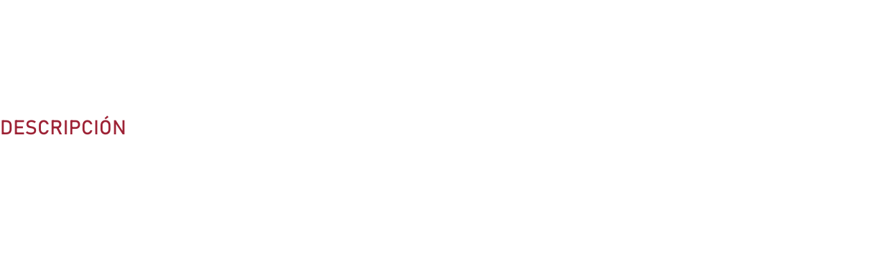

--- FILE ---
content_type: text/html
request_url: https://www.ortoiberica.com/v_portal/inc/longdesc.asp?t=3&c=1600
body_size: 3549
content:

<!DOCTYPE HTML PUBLIC "-//W3C//DTD HTML 4.01//EN" "http://www.w3.org/TR/html4/strict.dtd">
<html lang="es">
<head>

<title>Ortopedia técnica en España y Portugal. Asturias.Ortoibérica</title>
<meta name="title" content="Ortopedia técnica en España y Portugal. Asturias.Ortoibérica">
<meta name="description" content="Empresa al servicio de la ortopedia técnica, especializándose en la ortésica y en la protésica exógena, distribuidora de primeras marcas mundiales y fabricante de productos propios.">
<meta name="keywords" content="Ortopedia, protésica exógena, ortésica, productos ortopédicos, prótesis,fabricación productos ortopédicos,distribución productos ortopédicos,ortesis cervicales, ortesis tronco, ortesis pediatricas, podología, protesis.">
<meta name="language" content="es">
<meta http-equiv="X-UA-Compatible" content="IE=100">

<meta name="rating" content="general">
<meta http-equiv="pragma" content="no-cache">
<meta http-equiv="Content-Type" content="text/html; charset=iso-8859-1">

<meta name="viewport" content="width=device-width, initial-scale=1.0, maximum-scale=1.0">
<link id="favicon" rel="shortcut icon" href="/favicon.ico" type="image/x-icon" /> 

<script type="text/javascript">    
  var gb_carpeta_url = '';  
  var gb_v = 'v_portal';  
  var gb_p = 'personal'; 
  var gb_tx_caberruta = 'Introduzca una dirección de inicio de la ruta';  
  
  // <![CDATA[
  // Using document.write to load JavaScript dependencies to bypass O2 network inlining of JavaScript.
  function loadJS(file){document.write("<" + "script type='text/javascript' src='" + file + "'></" + "script>")}
  loadJS("https://ajax.googleapis.com/ajax/libs/jquery/3.2.1/jquery.min.js");
  // ]]>
</script>

<script type="text/javascript" src="/v_portal/javascript/slick/slick.min.js"></script>
<script type="text/javascript" src="/v_portal/javascript/tooltipster.js"></script>

<script src="/system/javascript/fancybox/jquery.fancybox.min.js"></script>
<link rel="stylesheet" href="/system/javascript/fancybox/jquery.fancybox.min.css" />


<script type="text/javascript">
  loadJS("/v_portal/javascript/esencia.js");
  loadJS("/v_portal/javascript/esencia-load.js?hrotar=0");
</script>

<!--[if lt IE 9]>
  <script type="text/javascript" src="http://css3-mediaqueries-js.googlecode.com/svn/trunk/css3-mediaqueries.js"></script>
<![endif]-->

<script type="text/javascript">
   document.oncontextmenu = function(){return false;}
</script>
<meta http-equiv="X-UA-Compatible" content="IE=edge">
<link rel="stylesheet" type="text/css" href="/system/estilos/fonts/font-awesome.css">
<link href="https://fonts.googleapis.com/css?family=Open+Sans:400,700,600,600italic,400italic" rel="stylesheet" type="text/css">
<link href="https://fonts.googleapis.com/css?family=Montserrat:400,400i,500,500i,600,600i,700,700i,800,800i" rel="stylesheet" type="text/css">
<link rel="stylesheet" type="text/css" href="/v_portal/estilos/estilos.css" media="screen,print">
<link rel="stylesheet" type="text/css" href="/v_portal/estilos/heditor.css" media="screen,print">
<link rel="stylesheet" type="text/css" href="/v_portal/estilos.asp" media="screen,print"> 
<link rel="stylesheet" type="text/css" href="/v_portal/estilos/estilosprint.css" media="print">

</head>
<body>

  <h1 id="logotipo"><a href="/ortopedia-protesica-exogena-ortesica/ortopedia-tecnica-en-espana-y-portugal.-asturias.ortoiberica/ortopedia-tecnica-en-espana-y-portugal.-asturias.ortoiberica_1_1_ap.html" title="Ir al inicio de la web" rel="nofollow"><span>&nbsp;</span></a></h1>
  <p class="titulo">Descripción</p>
  <div class="blq v_norm"></div>

</body>
</html>


--- FILE ---
content_type: text/css
request_url: https://www.ortoiberica.com/v_portal/estilos/heditor.css
body_size: 1203
content:
.blq_nv p,.blq_nv ul,.blq_nv ol{margin-bottom:0;padding-bottom:0;}.heditor_first{margin-top:0;padding-top:0;}ul.heditor_first{padding:0;}.heditor_first li{padding:.25em 0;}ul li,ol li{list-style-position:inside;}.txa_l{text-align:left;}.txa_r{text-align:right;}.txa_c{text-align:center;}.txa_j{text-align:justify;}.txa_u{text-decoration:underline;}.heditor_sangria1{margin-left:3em;}.heditor_sangria2{margin-left:6em;}.heditor_sangria3{margin-left:9em;}.heditor_sangria4{margin-left:12em;}.heditor_sangria5{margin-left:15em;}.heditor_sangria6{margin-left:18em;}.heditor_sangria7{margin-left:21em;}.heditor_sangria8{margin-left:24em;}.heditor_sangria9{margin-left:27em;}.heditor_sangria10{margin-left:30em;}.heditor_tit{font-family:Bahnschrift,Open Sans,sans-serif;font-size:1.75em;color:#9D2235;}.heditor_txtdest{font-family:Bahnschrift,Open Sans,sans-serif;font-size:1.5em;color:#4a4a4a;}.heditor_fnddest{background-color:#8D9093;color:#FFF;}.heditor_fpeq{font-size:.875em;}.heditor_fnorm{font-size:1em;}.heditor_fgr{font-size:1.5em;}.heditor_fmuygr{font-size:1.75em;}.heditor_bgcolor_colpri{background-color:#9D2235;}.heditor_bgcolor_colneu{background-color:#F3F3F2;}.heditor_bgcolor_colsec{background-color:#8D9093;}.heditor_color_coldest{color:#9D2235;}.heditor_color_coldest2{color:#9D2235;}.heditor_color_colact{color:#DA9800;}.heditor_bgcolor_rojo{background-color:#f00;}

--- FILE ---
content_type: text/css
request_url: https://www.ortoiberica.com/v_portal/estilos.asp
body_size: 1643
content:

/*------------------------- general_bloques.css ---------------------------*/

a {color: #B9122B;}

/*------------------------- contenido.css ---------------------------*/
.tabla td.fondo{color: #4a4a4a;}

/*------------------------- formularios.css ---------------------------*/
.errorform {background-color: #B9122B;}
.lineafdest {border-left: 4px solid #B9122B;}
input.bt_form {border: .1em solid #DA9800;background-color: #DA9800;}
a.bt_form {border: .1em solid #DA9800;background-color: #DA9800;}

/*------------------------- calendario.css ---------------------------*/
.tbcalendario caption {background-color:#B9122B;}
.tbcalendario caption img {background-color: #DA9800;}
.tbcalendario a {color: #B9122B;}
.tbcalendario th {color: #B9122B;}
.tbcalendario tr td.calsomb {background-color: #DA9800;}

/*------------------------- aamd.css ---------------------------*/
/*------------------------- general_propiedades.css ---------------------------*/
.brcp {border: 1px solid #B9122B;}
.brcp1 {border-top: 1px solid #B9122B;}
.brcp2 {border-right: 1px solid #B9122B;}
.brcp3 {border-bottom: 1px solid #B9122B;}
.brcp4 {border-left: 1px solid #B9122B;}
.brcp7 {border-bottom: 1px dotted #B9122B;}
.brcs {border: 1px solid #DA9800;}
.brcs1 {border-top: 1px solid #DA9800;}
.brcs2 {border-right: 1px solid #DA9800;}
.brcs3 {border-bottom: 1px solid #DA9800;}
.brcs4 {border-left: 1px solid #DA9800;}
.brcs5 {border-top: 1px dotted #DA9800;}
.cp {background-color:#B9122B; }
.cs {background-color:#DA9800; color:#4a4a4a;}
.cap {background-color: #B9122B;}
.txcolap { color: #B9122B;}
.v_grcd {color:#B9122B;}
.v_normcd {color:#B9122B;}
.v_normcd a {color:#B9122B;}
.v_normmcd {color:#B9122B;}
.v_pqcd {color:#B9122B;}
